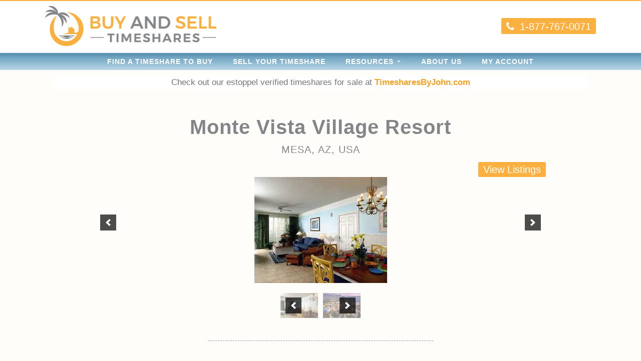

--- FILE ---
content_type: text/html; charset=UTF-8
request_url: https://buyandselltimeshares.com/resorts/monte-vista-village-resort/
body_size: 12095
content:
<!DOCTYPE html>
<html lang="en-US">
<head>
	<meta charset="UTF-8">
	<meta name="viewport" content="width=device-width, initial-scale=1, shrink-to-fit=no">

	<link rel="pingback" href="https://buyandselltimeshares.com/xmlrpc.php">
	<link rel="apple-touch-icon" sizes="180x180" href="/apple-touch-icon.png">
	<link rel="icon" type="image/png" sizes="32x32" href="/favicon-32x32.png">
	<link rel="icon" type="image/png" sizes="16x16" href="/favicon-16x16.png">
	<link rel="manifest" href="/site.webmanifest">
	<!-- Google Tag Manager added 5/15/23-->
	<script>(function(w,d,s,l,i){w[l]=w[l]||[];w[l].push({'gtm.start':
	new Date().getTime(),event:'gtm.js'});var f=d.getElementsByTagName(s)[0],
	j=d.createElement(s),dl=l!='dataLayer'?'&l='+l:'';j.async=true;j.src=
	'https://www.googletagmanager.com/gtm.js?id='+i+dl;f.parentNode.insertBefore(j,f);
	})(window,document,'script','dataLayer','GTM-M34VBSW');</script>
	<!-- End Google Tag Manager -->
	<!--[if lt IE 9]>
	<script src="https://buyandselltimeshares.com/wp-content/themes/WP-Theme-BST/Scripts/HTML5.js"></script>
	<![endif]-->

	<!--[if lt IE 8]>
	<script src="https://buyandselltimeshares.com/wp-content/themes/WP-Theme-BST/Scripts/Media-Queries.js"></script>
	<![endif]-->

	<title>Monte Vista Village Resort &#8211; Buy and Sell Timeshares</title>
<meta name='robots' content='max-image-preview:large' />
<link rel='dns-prefetch' href='//www.google.com' />
<link rel='dns-prefetch' href='//fonts.googleapis.com' />
<link rel='dns-prefetch' href='//maxcdn.bootstrapcdn.com' />
<link rel='dns-prefetch' href='//s.w.org' />
<link rel="alternate" type="application/rss+xml" title="Buy and Sell Timeshares &raquo; Feed" href="https://buyandselltimeshares.com/feed/" />
<link rel="alternate" type="application/rss+xml" title="Buy and Sell Timeshares &raquo; Comments Feed" href="https://buyandselltimeshares.com/comments/feed/" />
<link rel="alternate" type="application/rss+xml" title="Buy and Sell Timeshares &raquo; Monte Vista Village Resort Comments Feed" href="https://buyandselltimeshares.com/resorts/monte-vista-village-resort/feed/" />
		<script type="text/javascript">
			window._wpemojiSettings = {"baseUrl":"https:\/\/s.w.org\/images\/core\/emoji\/13.0.1\/72x72\/","ext":".png","svgUrl":"https:\/\/s.w.org\/images\/core\/emoji\/13.0.1\/svg\/","svgExt":".svg","source":{"concatemoji":"https:\/\/buyandselltimeshares.com\/wp-includes\/js\/wp-emoji-release.min.js?ver=5.7.14"}};
			!function(e,a,t){var n,r,o,i=a.createElement("canvas"),p=i.getContext&&i.getContext("2d");function s(e,t){var a=String.fromCharCode;p.clearRect(0,0,i.width,i.height),p.fillText(a.apply(this,e),0,0);e=i.toDataURL();return p.clearRect(0,0,i.width,i.height),p.fillText(a.apply(this,t),0,0),e===i.toDataURL()}function c(e){var t=a.createElement("script");t.src=e,t.defer=t.type="text/javascript",a.getElementsByTagName("head")[0].appendChild(t)}for(o=Array("flag","emoji"),t.supports={everything:!0,everythingExceptFlag:!0},r=0;r<o.length;r++)t.supports[o[r]]=function(e){if(!p||!p.fillText)return!1;switch(p.textBaseline="top",p.font="600 32px Arial",e){case"flag":return s([127987,65039,8205,9895,65039],[127987,65039,8203,9895,65039])?!1:!s([55356,56826,55356,56819],[55356,56826,8203,55356,56819])&&!s([55356,57332,56128,56423,56128,56418,56128,56421,56128,56430,56128,56423,56128,56447],[55356,57332,8203,56128,56423,8203,56128,56418,8203,56128,56421,8203,56128,56430,8203,56128,56423,8203,56128,56447]);case"emoji":return!s([55357,56424,8205,55356,57212],[55357,56424,8203,55356,57212])}return!1}(o[r]),t.supports.everything=t.supports.everything&&t.supports[o[r]],"flag"!==o[r]&&(t.supports.everythingExceptFlag=t.supports.everythingExceptFlag&&t.supports[o[r]]);t.supports.everythingExceptFlag=t.supports.everythingExceptFlag&&!t.supports.flag,t.DOMReady=!1,t.readyCallback=function(){t.DOMReady=!0},t.supports.everything||(n=function(){t.readyCallback()},a.addEventListener?(a.addEventListener("DOMContentLoaded",n,!1),e.addEventListener("load",n,!1)):(e.attachEvent("onload",n),a.attachEvent("onreadystatechange",function(){"complete"===a.readyState&&t.readyCallback()})),(n=t.source||{}).concatemoji?c(n.concatemoji):n.wpemoji&&n.twemoji&&(c(n.twemoji),c(n.wpemoji)))}(window,document,window._wpemojiSettings);
		</script>
		<style type="text/css">
img.wp-smiley,
img.emoji {
	display: inline !important;
	border: none !important;
	box-shadow: none !important;
	height: 1em !important;
	width: 1em !important;
	margin: 0 .07em !important;
	vertical-align: -0.1em !important;
	background: none !important;
	padding: 0 !important;
}
</style>
	<link rel='stylesheet' id='codepeople-search-in-place-advanced-style-css'  href='https://buyandselltimeshares.com/wp-content/plugins/search-in-place-advanced/css/codepeople_shearch_in_place.css?ver=5.0.49' type='text/css' media='all' />
<link rel='stylesheet' id='wc-blocks-integration-css'  href='https://buyandselltimeshares.com/wp-content/plugins/woocommerce-subscriptions/build/index.css?ver=3.1.2' type='text/css' media='all' />
<link rel='stylesheet' id='wp-block-library-css'  href='https://buyandselltimeshares.com/wp-includes/css/dist/block-library/style.min.css?ver=5.7.14' type='text/css' media='all' />
<link rel='stylesheet' id='wc-block-vendors-style-css'  href='https://buyandselltimeshares.com/wp-content/plugins/woo-gutenberg-products-block/build/vendors-style.css?ver=5.2.1' type='text/css' media='all' />
<link rel='stylesheet' id='wc-block-style-css'  href='https://buyandselltimeshares.com/wp-content/plugins/woo-gutenberg-products-block/build/style.css?ver=5.2.1' type='text/css' media='all' />
<link rel='stylesheet' id='bwg_fonts-css'  href='https://buyandselltimeshares.com/wp-content/plugins/photo-gallery/css/bwg-fonts/fonts.css?ver=0.0.1' type='text/css' media='all' />
<link rel='stylesheet' id='sumoselect-css'  href='https://buyandselltimeshares.com/wp-content/plugins/photo-gallery/css/sumoselect.min.css?ver=3.0.3' type='text/css' media='all' />
<link rel='stylesheet' id='mCustomScrollbar-css'  href='https://buyandselltimeshares.com/wp-content/plugins/photo-gallery/css/jquery.mCustomScrollbar.min.css?ver=2.5.49' type='text/css' media='all' />
<link rel='stylesheet' id='bwg_googlefonts-css'  href='https://fonts.googleapis.com/css?family=Ubuntu&#038;subset=greek,latin,greek-ext,vietnamese,cyrillic-ext,latin-ext,cyrillic' type='text/css' media='all' />
<link rel='stylesheet' id='bwg_frontend-css'  href='https://buyandselltimeshares.com/wp-content/plugins/photo-gallery/css/styles.min.css?ver=2.5.49' type='text/css' media='all' />
<link rel='stylesheet' id='woocommerce-layout-css'  href='https://buyandselltimeshares.com/wp-content/plugins/woocommerce/assets/css/woocommerce-layout.css?ver=5.3.3' type='text/css' media='all' />
<link rel='stylesheet' id='woocommerce-smallscreen-css'  href='https://buyandselltimeshares.com/wp-content/plugins/woocommerce/assets/css/woocommerce-smallscreen.css?ver=5.3.3' type='text/css' media='only screen and (max-width: 768px)' />
<link rel='stylesheet' id='woocommerce-general-css'  href='https://buyandselltimeshares.com/wp-content/plugins/woocommerce/assets/css/woocommerce.css?ver=5.3.3' type='text/css' media='all' />
<style id='woocommerce-inline-inline-css' type='text/css'>
.woocommerce form .form-row .required { visibility: visible; }
</style>
<link rel='stylesheet' id='wp-glossary-css-css'  href='https://buyandselltimeshares.com/wp-content/plugins/wp-glossary/css/wp-glossary.css?ver=5.7.14' type='text/css' media='all' />
<link rel='stylesheet' id='wp-glossary-qtip-css-css'  href='https://buyandselltimeshares.com/wp-content/plugins/wp-glossary/ext/jquery.qtip.css?ver=5.7.14' type='text/css' media='all' />
<link rel='stylesheet' id='SITE-Reset-css'  href='https://buyandselltimeshares.com/wp-content/themes/WP-Theme-BST/Styles/Reset.css?ver=5.7.14' type='text/css' media='all' />
<link rel='stylesheet' id='SITE-Comments-css'  href='https://buyandselltimeshares.com/wp-content/themes/WP-Theme-BST/Styles/Comments.css?ver=5.7.14' type='text/css' media='all' />
<link rel='stylesheet' id='SITE-Utility-css'  href='https://buyandselltimeshares.com/wp-content/themes/WP-Theme-BST/Styles/Utility.css?ver=5.7.14' type='text/css' media='all' />
<link rel='stylesheet' id='SITE-Style-css'  href='https://buyandselltimeshares.com/wp-content/themes/WP-Theme-BST/style.css?ver=5.7.14' type='text/css' media='all' />
<link rel='stylesheet' id='SITE-Mobile-css'  href='https://buyandselltimeshares.com/wp-content/themes/WP-Theme-BST/Styles/Mobile.css?ver=5.7.14' type='text/css' media='all' />
<link rel='stylesheet' id='Template-Buy-New-css'  href='https://buyandselltimeshares.com/wp-content/themes/WP-Theme-BST/Styles/Template-Buy-New.css?ver=5.7.14' type='text/css' media='all' />
<link rel='stylesheet' id='Template-Buy-css'  href='https://buyandselltimeshares.com/wp-content/themes/WP-Theme-BST/Styles/Template-Buy.css?ver=5.7.14' type='text/css' media='all' />
<link rel='stylesheet' id='FONT-Oxygen-css'  href='https://fonts.googleapis.com/css?family=Oxygen&#038;ver=5.7.14' type='text/css' media='all' />
<link rel='stylesheet' id='FONT-Roboto-Slab-css'  href='https://fonts.googleapis.com/css?family=Roboto+Slab%3A400%2C700&#038;ver=5.7.14' type='text/css' media='all' />
<link rel='stylesheet' id='FONT-Muli-css'  href='https://fonts.googleapis.com/css?family=Muli%3A400%2C400i%2C700%2C700i&#038;ver=5.7.14' type='text/css' media='all' />
<link rel='stylesheet' id='FONT-Awesome-css'  href='https://maxcdn.bootstrapcdn.com/font-awesome/4.7.0/css/font-awesome.min.css?ver=5.7.14' type='text/css' media='all' />
<link rel='stylesheet' id='tablepress-default-css'  href='https://buyandselltimeshares.com/wp-content/plugins/tablepress/css/default.min.css?ver=1.13' type='text/css' media='all' />
<link rel='stylesheet' id='sv-wc-payment-gateway-payment-form-v5_10_4-css'  href='https://buyandselltimeshares.com/wp-content/plugins/woocommerce-gateway-authorize-net-cim/vendor/skyverge/wc-plugin-framework/woocommerce/payment-gateway/assets/css/frontend/sv-wc-payment-gateway-payment-form.min.css?ver=5.10.4' type='text/css' media='all' />
<link rel='stylesheet' id='dashicons-css'  href='https://buyandselltimeshares.com/wp-includes/css/dashicons.min.css?ver=5.7.14' type='text/css' media='all' />
<style id='dashicons-inline-css' type='text/css'>
[data-font="Dashicons"]:before {font-family: 'Dashicons' !important;content: attr(data-icon) !important;speak: none !important;font-weight: normal !important;font-variant: normal !important;text-transform: none !important;line-height: 1 !important;font-style: normal !important;-webkit-font-smoothing: antialiased !important;-moz-osx-font-smoothing: grayscale !important;}
</style>
<link rel='stylesheet' id='acf-global-css'  href='https://buyandselltimeshares.com/wp-content/plugins/advanced-custom-fields-pro/assets/css/acf-global.css?ver=5.9.6' type='text/css' media='all' />
<link rel='stylesheet' id='acf-input-css'  href='https://buyandselltimeshares.com/wp-content/plugins/advanced-custom-fields-pro/assets/css/acf-input.css?ver=5.9.6' type='text/css' media='all' />
<link rel='stylesheet' id='acf-pro-input-css'  href='https://buyandselltimeshares.com/wp-content/plugins/advanced-custom-fields-pro/pro/assets/css/acf-pro-input.css?ver=5.9.6' type='text/css' media='all' />
<link rel='stylesheet' id='select2-css'  href='https://buyandselltimeshares.com/wp-content/plugins/woocommerce/assets/css/select2.css?ver=5.3.3' type='text/css' media='all' />
<link rel='stylesheet' id='acf-datepicker-css'  href='https://buyandselltimeshares.com/wp-content/plugins/advanced-custom-fields-pro/assets/inc/datepicker/jquery-ui.min.css?ver=1.11.4' type='text/css' media='all' />
<link rel='stylesheet' id='acf-timepicker-css'  href='https://buyandselltimeshares.com/wp-content/plugins/advanced-custom-fields-pro/assets/inc/timepicker/jquery-ui-timepicker-addon.min.css?ver=1.6.1' type='text/css' media='all' />
<link rel='stylesheet' id='wp-color-picker-css'  href='https://buyandselltimeshares.com/wp-admin/css/color-picker.min.css?ver=5.7.14' type='text/css' media='all' />
<script type='text/javascript' src='https://buyandselltimeshares.com/wp-includes/js/jquery/jquery.min.js?ver=3.5.1' id='jquery-core-js'></script>
<script type='text/javascript' src='https://buyandselltimeshares.com/wp-includes/js/jquery/jquery-migrate.min.js?ver=3.3.2' id='jquery-migrate-js'></script>
<script type='text/javascript' id='codepeople-search-in-place-advanced-js-extra'>
/* <![CDATA[ */
var codepeople_search_in_place_advanced = {"own_only":"1","result_number":"10","more":"More Results","empty":"0 results","char_number":"3","root":"\/\/buyandselltimeshares.com\/wp-admin\/","home":"https:\/\/buyandselltimeshares.com","lang":"en","highlight_colors":["#F4EFEC\r","#B5DCE1\r","#F4E0E9\r","#D7E0B1\r","#F4D9D0\r","#D6CDC8\r","#F4E3C9\r","#CFDAF0"]};
/* ]]> */
</script>
<script type='text/javascript' src='https://buyandselltimeshares.com/wp-content/plugins/search-in-place-advanced/js/codepeople_shearch_in_place.js?ver=5.0.49' id='codepeople-search-in-place-advanced-js'></script>
<script type='text/javascript' src='https://buyandselltimeshares.com/wp-content/plugins/photo-gallery/js/jquery.lazy.min.js?ver=2.5.49' id='bwg_lazyload-js'></script>
<script type='text/javascript' src='https://buyandselltimeshares.com/wp-content/plugins/photo-gallery/js/jquery.sumoselect.min.js?ver=3.0.3' id='sumoselect-js'></script>
<script type='text/javascript' src='https://buyandselltimeshares.com/wp-content/plugins/photo-gallery/js/jquery.mobile.min.js?ver=1.3.2' id='jquery-mobile-js'></script>
<script type='text/javascript' src='https://buyandselltimeshares.com/wp-content/plugins/photo-gallery/js/jquery.mCustomScrollbar.concat.min.js?ver=2.5.49' id='mCustomScrollbar-js'></script>
<script type='text/javascript' src='https://buyandselltimeshares.com/wp-content/plugins/photo-gallery/js/jquery.fullscreen-0.4.1.min.js?ver=0.4.1' id='jquery-fullscreen-js'></script>
<script type='text/javascript' id='bwg_frontend-js-extra'>
/* <![CDATA[ */
var bwg_objectsL10n = {"bwg_field_required":"field is required.","bwg_mail_validation":"This is not a valid email address.","bwg_search_result":"There are no images matching your search.","bwg_select_tag":"Select Tag","bwg_order_by":"Order By","bwg_search":"Search","bwg_show_ecommerce":"Show Ecommerce","bwg_hide_ecommerce":"Hide Ecommerce","bwg_show_comments":"Show Comments","bwg_hide_comments":"Hide Comments","bwg_restore":"Restore","bwg_maximize":"Maximize","bwg_fullscreen":"Fullscreen","bwg_exit_fullscreen":"Exit Fullscreen","bwg_search_tag":"SEARCH...","bwg_tag_no_match":"No tags found","bwg_all_tags_selected":"All tags selected","bwg_tags_selected":"tags selected","play":"Play","pause":"Pause","is_pro":"1","bwg_play":"Play","bwg_pause":"Pause","bwg_hide_info":"Hide info","bwg_show_info":"Show info","bwg_hide_rating":"Hide rating","bwg_show_rating":"Show rating","ok":"Ok","cancel":"Cancel","select_all":"Select all","lazy_load":"1","lazy_loader":"https:\/\/buyandselltimeshares.com\/wp-content\/plugins\/photo-gallery\/images\/ajax_loader.png","front_ajax":"0"};
/* ]]> */
</script>
<script type='text/javascript' src='https://buyandselltimeshares.com/wp-content/plugins/photo-gallery/js/scripts.min.js?ver=2.5.49' id='bwg_frontend-js'></script>
<script type='text/javascript' src='https://buyandselltimeshares.com/wp-content/plugins/recaptcha-woo/js/rcfwc.js?ver=1.0' id='rcfwc-js-js'></script>
<script type='text/javascript' src='https://www.google.com/recaptcha/api.js?explicit&#038;hl=en_US&#038;ver=5.7.14' id='recaptcha-js'></script>
<script type='text/javascript' src='https://buyandselltimeshares.com/wp-content/themes/WP-Theme-BST/Scripts/Site.js?ver=5.7.14' id='SITE-Scripts-js'></script>
<script type='text/javascript' src='https://buyandselltimeshares.com/wp-content/themes/WP-Theme-BST/Scripts/Seller-Reg.js?ver=5.7.14' id='Seller-Reg-JS-js'></script>
<script type='text/javascript' src='https://buyandselltimeshares.com/wp-content/themes/WP-Theme-BST/Scripts/Smooth-Scroll.js?ver=5.7.14' id='SITE-Scroll-js'></script>
<script type='text/javascript' src='https://buyandselltimeshares.com/wp-includes/js/jquery/ui/core.min.js?ver=1.12.1' id='jquery-ui-core-js'></script>
<script type='text/javascript' src='https://buyandselltimeshares.com/wp-includes/js/jquery/ui/mouse.min.js?ver=1.12.1' id='jquery-ui-mouse-js'></script>
<script type='text/javascript' src='https://buyandselltimeshares.com/wp-includes/js/jquery/ui/sortable.min.js?ver=1.12.1' id='jquery-ui-sortable-js'></script>
<script type='text/javascript' src='https://buyandselltimeshares.com/wp-includes/js/jquery/ui/resizable.min.js?ver=1.12.1' id='jquery-ui-resizable-js'></script>
<script type='text/javascript' src='https://buyandselltimeshares.com/wp-content/plugins/advanced-custom-fields-pro/assets/js/acf.min.js?ver=5.9.6' id='acf-js'></script>
<script type='text/javascript' src='https://buyandselltimeshares.com/wp-content/plugins/advanced-custom-fields-pro/assets/js/acf-input.min.js?ver=5.9.6' id='acf-input-js'></script>
<script type='text/javascript' src='https://buyandselltimeshares.com/wp-content/plugins/advanced-custom-fields-pro/pro/assets/js/acf-pro-input.min.js?ver=5.9.6' id='acf-pro-input-js'></script>
<script type='text/javascript' src='https://buyandselltimeshares.com/wp-includes/js/jquery/ui/datepicker.min.js?ver=1.12.1' id='jquery-ui-datepicker-js'></script>
<script type='text/javascript' id='jquery-ui-datepicker-js-after'>
jQuery(document).ready(function(jQuery){jQuery.datepicker.setDefaults({"closeText":"Close","currentText":"Today","monthNames":["January","February","March","April","May","June","July","August","September","October","November","December"],"monthNamesShort":["Jan","Feb","Mar","Apr","May","Jun","Jul","Aug","Sep","Oct","Nov","Dec"],"nextText":"Next","prevText":"Previous","dayNames":["Sunday","Monday","Tuesday","Wednesday","Thursday","Friday","Saturday"],"dayNamesShort":["Sun","Mon","Tue","Wed","Thu","Fri","Sat"],"dayNamesMin":["S","M","T","W","T","F","S"],"dateFormat":"MM d, yy","firstDay":1,"isRTL":false});});
</script>
<script type='text/javascript' src='https://buyandselltimeshares.com/wp-content/plugins/advanced-custom-fields-pro/assets/inc/timepicker/jquery-ui-timepicker-addon.min.js?ver=1.6.1' id='acf-timepicker-js'></script>
<link rel="https://api.w.org/" href="https://buyandselltimeshares.com/wp-json/" /><link rel="EditURI" type="application/rsd+xml" title="RSD" href="https://buyandselltimeshares.com/xmlrpc.php?rsd" />
<link rel="wlwmanifest" type="application/wlwmanifest+xml" href="https://buyandselltimeshares.com/wp-includes/wlwmanifest.xml" /> 
<meta name="generator" content="WordPress 5.7.14" />
<meta name="generator" content="WooCommerce 5.3.3" />
<link rel="canonical" href="https://buyandselltimeshares.com/resorts/monte-vista-village-resort/" />
<link rel='shortlink' href='https://buyandselltimeshares.com/?p=3263' />
<link rel="alternate" type="application/json+oembed" href="https://buyandselltimeshares.com/wp-json/oembed/1.0/embed?url=https%3A%2F%2Fbuyandselltimeshares.com%2Fresorts%2Fmonte-vista-village-resort%2F" />
<link rel="alternate" type="text/xml+oembed" href="https://buyandselltimeshares.com/wp-json/oembed/1.0/embed?url=https%3A%2F%2Fbuyandselltimeshares.com%2Fresorts%2Fmonte-vista-village-resort%2F&#038;format=xml" />
<style>
.search-in-place {background-color: #F9F9F9;}
.search-in-place {border: 1px solid #DDDDDD;}
.search-in-place .item{border-bottom: 1px solid #DDDDDD;}.search-in-place .label{color:#333333;}
.search-in-place .label{text-shadow: 0 1px 0 #FFFFFF;}
.search-in-place .label{
				background: #ECECEC;
				background: -moz-linear-gradient(top,  #F9F9F9 0%, #ECECEC 100%);
				background: -webkit-gradient(linear, left top, left bottom, color-stop(0%,#F9F9F9), color-stop(100%,#ECECEC));
				background: -webkit-linear-gradient(top,  #F9F9F9 0%,#ECECEC 100%);
				background: -o-linear-gradient(top,  #F9F9F9 0%,#ECECEC 100%);
				background: -ms-linear-gradient(top,  #F9F9F9 0%,#ECECEC 100%);
				background: linear-gradient(to bottom,  #F9F9F9 0%,#ECECEC 100%);
				filter: progid:DXImageTransform.Microsoft.gradient( startColorstr='#F9F9F9', endColorstr='#ECECEC',GradientType=0 );
			}
.search-in-place .item.active{background-color:#FFFFFF;}
</style>	<noscript><style>.woocommerce-product-gallery{ opacity: 1 !important; }</style></noscript>
				<script src="https://www.google.com/recaptcha/api.js?hl=" async defer></script>
			
	<!-- Global site tag (gtag.js) - Google Analytics -->
<!--	disabled 5/15/23 for use of GTM
	<script async src="https://www.googletagmanager.com/gtag/js?id=UA-12697880-15"></script>
	<script>
		window.dataLayer = window.dataLayer || [];
		/* global dataLayer */
		function gtag(){dataLayer.push(arguments);}
		gtag('js', new Date());
		gtag('config', 'UA-12697880-15');
	</script>
-->
</head>

<body data-rsssl=1 class="resorts-template-default single single-resorts postid-3263 theme-WP-Theme-BST woocommerce-no-js">
	<!-- Google Tag Manager (noscript) Added 5/15/23-->
	<noscript><iframe src="https://www.googletagmanager.com/ns.html?id=GTM-M34VBSW"
	height="0" width="0" style="display:none;visibility:hidden"></iframe></noscript>
	<!-- End Google Tag Manager (noscript) -->
<!-- Mobile Navigation -->
<nav class="Mobile-Nav">
	<div class="Mobile-Nav-Outer">
		<div class="Mobile-Nav-Inner"><ul id="menu-main-menu" class="menu"><li id="menu-item-2623" class="menu-item menu-item-type-post_type menu-item-object-page menu-item-2623"><a href="https://buyandselltimeshares.com/buy/">Find a Timeshare to Buy</a></li>
<li id="menu-item-2624" class="menu-item menu-item-type-post_type menu-item-object-page menu-item-2624"><a href="https://buyandselltimeshares.com/sell/">SELL YOUR TIMESHARE</a></li>
<li id="menu-item-4797" class="menu-item menu-item-type-custom menu-item-object-custom menu-item-has-children menu-item-4797"><a href="#">Resources</a>
<ul class="sub-menu">
	<li id="menu-item-12431" class="menu-item menu-item-type-post_type menu-item-object-page menu-item-12431"><a href="https://buyandselltimeshares.com/faq-an-introduction-to-timeshares/">FAQ: An Introduction to Timeshares</a></li>
	<li id="menu-item-4802" class="menu-item menu-item-type-post_type menu-item-object-page menu-item-4802"><a href="https://buyandselltimeshares.com/faq/">FAQ: Buying a Timeshare</a></li>
	<li id="menu-item-12402" class="menu-item menu-item-type-post_type menu-item-object-page menu-item-12402"><a href="https://buyandselltimeshares.com/faq-selling-a-timeshare/">FAQ: Selling A Timeshare</a></li>
	<li id="menu-item-12403" class="menu-item menu-item-type-post_type menu-item-object-page menu-item-12403"><a href="https://buyandselltimeshares.com/faq-timeshare-transfers/">FAQ: Timeshare Transfers</a></li>
	<li id="menu-item-4799" class="menu-item menu-item-type-post_type menu-item-object-page menu-item-4799"><a href="https://buyandselltimeshares.com/timeshare-glossary/">Timeshare Glossary</a></li>
	<li id="menu-item-12226" class="menu-item menu-item-type-post_type menu-item-object-page menu-item-12226"><a href="https://buyandselltimeshares.com/timeshare-scam-hotline/">Timeshare Scam Hotline</a></li>
	<li id="menu-item-4801" class="menu-item menu-item-type-post_type menu-item-object-page menu-item-4801"><a href="https://buyandselltimeshares.com/timeshare-week-calendar/">Timeshare Week Calendar</a></li>
</ul>
</li>
<li id="menu-item-4805" class="menu-item menu-item-type-post_type menu-item-object-page menu-item-4805"><a href="https://buyandselltimeshares.com/about-us/">About Us</a></li>
<li id="menu-item-2625" class="menu-item menu-item-type-post_type menu-item-object-page menu-item-2625"><a href="https://buyandselltimeshares.com/my-account/">My Account</a></li>
</ul></div>	</div>
</nav>

<!-- Main Website -->
<div id="Wrapper-Outer">
	<div id="Wrapper-Inner">

		<header class="Header CLR">
			<div class="Header-Inner CLR">

				<a href="https://buyandselltimeshares.com/" class="Header-Logo">
					<img src="https://buyandselltimeshares.com/wp-content/themes/WP-Theme-BST/Images/Logo-Header.png" alt="Buy and Sell Timeshares" width="342" height="80">
				</a>

				<div class="Header-Right">
					<a href="tel:18777670071" class="Trans">
						<i class="fa fa-phone"></i>
						<span>1-877-767-0071</span>
					</a>
				</div>

			</div>
		</header>

		<nav class="Header-Nav">
			<div class="menu-main-menu-container"><ul id="menu-main-menu-1" class="menu"><li class="menu-item menu-item-type-post_type menu-item-object-page menu-item-2623"><a href="https://buyandselltimeshares.com/buy/">Find a Timeshare to Buy</a></li>
<li class="menu-item menu-item-type-post_type menu-item-object-page menu-item-2624"><a href="https://buyandselltimeshares.com/sell/">SELL YOUR TIMESHARE</a></li>
<li class="menu-item menu-item-type-custom menu-item-object-custom menu-item-has-children menu-item-4797"><a href="#">Resources</a>
<ul class="sub-menu">
	<li class="menu-item menu-item-type-post_type menu-item-object-page menu-item-12431"><a href="https://buyandselltimeshares.com/faq-an-introduction-to-timeshares/">FAQ: An Introduction to Timeshares</a></li>
	<li class="menu-item menu-item-type-post_type menu-item-object-page menu-item-4802"><a href="https://buyandselltimeshares.com/faq/">FAQ: Buying a Timeshare</a></li>
	<li class="menu-item menu-item-type-post_type menu-item-object-page menu-item-12402"><a href="https://buyandselltimeshares.com/faq-selling-a-timeshare/">FAQ: Selling A Timeshare</a></li>
	<li class="menu-item menu-item-type-post_type menu-item-object-page menu-item-12403"><a href="https://buyandselltimeshares.com/faq-timeshare-transfers/">FAQ: Timeshare Transfers</a></li>
	<li class="menu-item menu-item-type-post_type menu-item-object-page menu-item-4799"><a href="https://buyandselltimeshares.com/timeshare-glossary/">Timeshare Glossary</a></li>
	<li class="menu-item menu-item-type-post_type menu-item-object-page menu-item-12226"><a href="https://buyandselltimeshares.com/timeshare-scam-hotline/">Timeshare Scam Hotline</a></li>
	<li class="menu-item menu-item-type-post_type menu-item-object-page menu-item-4801"><a href="https://buyandselltimeshares.com/timeshare-week-calendar/">Timeshare Week Calendar</a></li>
</ul>
</li>
<li class="menu-item menu-item-type-post_type menu-item-object-page menu-item-4805"><a href="https://buyandselltimeshares.com/about-us/">About Us</a></li>
<li class="menu-item menu-item-type-post_type menu-item-object-page menu-item-2625"><a href="https://buyandselltimeshares.com/my-account/">My Account</a></li>
</ul></div>		</nav>

		<div class="Header-Nav-Menu Trans">
			<div class="Header-Nav-Menu-Inner">
				<span class="Header-Nav-Menu-Icon"><i class="fa fa-bars"></i></span>
				<span class="Header-Nav-Menu-Text">Menu</span>
			</div>
		</div>
                <div class="Header-TBJ-Banner">
                    <div style="width:100%; margin:auto; padding: 10px; text-align: center;">
                        <div style="padding:2px; border-radius: 15px; width: 85%; margin: auto; background-color: white;">
                        <span style="font-weight: 450; font-size: 1.05em; text-align: center; color: rgb(118, 118, 118); font-family: 'Lucida Sans', 'Lucida Grande', sans-serif; line-height: 150%;">Check out our estoppel verified timeshares for sale at <b><a href="https://timesharesbyjohn.com/">TimesharesByJohn.com</a></b></span>
                        </div>
                    </div>
                </div>

					<div class="Content CLR">
		


<div class="Content-Full" style="max-width: 900px;">
	<article id="post-3263" class="Entry-Resort post-3263 resorts type-resorts status-publish has-post-thumbnail hentry city_name-mesa state_name-az country_name-usa">

		<header class="Entry-Resort-Header">
			<h1>Monte Vista Village Resort</h1>
			<h2>Mesa, AZ, USA</h2>
			<div class='listingDiv'>
				<a href="#listingArea" class='viewListings'>View Listings</a>
			</div>
		</header>
					<style type="text/css">.soliloquy-thumbnails-container .soliloquy-item { opacity: .5; }.soliloquy-thumbnails-container .soliloquy-active-slide, .soliloquy-thumbnails-container .soliloquy-item:hover { opacity: 1; }</style><div class="soliloquy-outer-container soliloquy-thumbnails-outer-container soliloquy-thumbnails-position-bottom" data-soliloquy-loaded="0"><div aria-live="polite" id="soliloquy-container-55164" class="soliloquy-container soliloquy-transition-horizontal soliloquy-slide-horizontal soliloquy-arrows-active soliloquy-dynamic-slider soliloquy-theme-base no-js" style="max-width:768px;max-height:300px;margin:0 auto 20px;max-width:100%;max-height:none;"><ul id="soliloquy-55164" class="soliloquy-slider soliloquy-slides soliloquy-wrap soliloquy-clear"><li aria-hidden="true" class="soliloquy-item soliloquy-item-1 soliloquy-image-slide" draggable="false" style="list-style:none;"><img id="soliloquy-image-httpsbuyandselltimesharescomwp-contentuploads2020051jpg" class="soliloquy-image soliloquy-image-1" src="https://buyandselltimeshares.com/wp-content/uploads/2020/05/1.jpg" alt="" /></li><li aria-hidden="true" class="soliloquy-item soliloquy-item-2 soliloquy-image-slide" draggable="false" style="list-style:none;"><img id="soliloquy-image-httpsbuyandselltimesharescomwp-contentuploads2020052jpg" class="soliloquy-image soliloquy-image-2 soliloquy-preload" src="https://buyandselltimeshares.com/wp-content/plugins/soliloquy/assets/css/images/holder.gif" data-soliloquy-src="https://buyandselltimeshares.com/wp-content/uploads/2020/05/2.jpg" alt="" /></li></ul></div><noscript><div class="soliloquy-no-js" style="display:none;visibility:hidden;height:0;line-height:0;opacity:0;"><img class="soliloquy-image soliloquy-no-js-image skip-lazy" src="https://buyandselltimeshares.com/wp-content/uploads/2020/05/1.jpg" alt="" /><img class="soliloquy-image soliloquy-no-js-image skip-lazy" src="https://buyandselltimeshares.com/wp-content/uploads/2020/05/2.jpg" alt="" /></div></noscript></div><div id="soliloquy-thumbnails-container-55164" class="soliloquy-container soliloquy-thumbnails-container soliloquy-theme-base" style="max-width:768px;max-height:50px;margin:0 auto 20px;"><ul id="soliloquy-thumbnails-55164" class="soliloquy-thumbnails soliloquy-wrap soliloquy-clear"><li class="soliloquy-item soliloquy-item-0 soliloquy-thumbnails-item soliloquy-image-slide" data-index="0" draggable="false" style="list-style:none"><a href="" class="soliloquy-link soliloquy-thumbnails-link" title=""><img id="soliloquy-thumbnail-image-httpsbuyandselltimesharescomwp-contentuploads2020051jpg" class="soliloquy-image soliloquy-thumbnails-image soliloquy-image-0" src="https://buyandselltimeshares.com/wp-content/uploads/2020/05/1-75x50_c.jpg" alt="" /></a></li><li class="soliloquy-item soliloquy-item-1 soliloquy-thumbnails-item soliloquy-image-slide" data-index="1" draggable="false" style="list-style:none"><a href="" class="soliloquy-link soliloquy-thumbnails-link" title=""><img id="soliloquy-thumbnail-image-httpsbuyandselltimesharescomwp-contentuploads2020052jpg" class="soliloquy-image soliloquy-thumbnails-image soliloquy-image-1" src="https://buyandselltimeshares.com/wp-content/uploads/2020/05/2-75x50_c.jpg" alt="" /></a></li></ul></div>				
        		<div id='listingArea'>
                    <hr style="margin: 45px auto 0 auto !important; border-bottom: 1px dashed #999;">
            <div class="Entry-Resort-No-Listings">
                There are no active listings for this resort. If you would like to list your's
                <a href="https://buyandselltimeshares.com/sell/">click here</a>.
            </div>
                </div>
	</article>
</div>


<script>
	
	function toggleReadMore(){
		jQuery("#description").toggle();
		jQuery("#excerpt").toggle();
		var readMoreText = document.getElementById("readMoreLink").innerHTML;
		var newText = "Show Less";
		if (readMoreText == "Show Less") {
			newText = "Read More";
		}
		document.getElementById("readMoreLink").innerHTML = newText;
		
	}
	jQuery(".Entry-Resort-Listing-Button").each(function(e) {
			var Listing_ID   = jQuery(this).data("listing-id");
			var Listing_Main = jQuery("#Listing-Details-" + Listing_ID);

			jQuery(this).click(function(e) {
				e.preventDefault();

				if ( Listing_Main.css("display") === "none" )
					Listing_Main.slideDown();
				else
					Listing_Main.slideUp();
			});
		});
</script>
<style>
	* {
  box-sizing: border-box;
}
.listingDiv {
	width: 100%;
    margin: 10px 0 10px;
}
.viewListings {
	margin-left: 5px;
	padding: 5px 10px;
	line-height: 20px;
	border-radius: 3px;
	background: #FBB040;
	color: #FFF;
	font-family: "Lucida Sans", "Lucida Grande", sans-serif;
	font-weight: 500;
	font-size: 20px;
	display: inline-block;
	vertical-align: middle; 
	float: right;
	z-index: 100;
	position: relative;
}
</style>
					</div> <!-- .Content -->
		
		<footer class="Footer-Top CLR">
												<div class="Footer-Top-Section">
						<h3>Address</h3><br />
3701 Trakker Trail, Suite 2J<br />
Bozeman, MT 59718					</div>
									<div class="Footer-Top-Section">
						<h3>Phone</h3><br />
<a href="tel:18777670071">1-877-767-0071</a>					</div>
							
			<div class="Footer-Top-Section">
				<h3>Additional Information</h3>
				<nav class="Footer-Nav">
					<div class="menu-footer-menu-container"><ul id="menu-footer-menu" class="menu"><li id="menu-item-4820" class="menu-item menu-item-type-post_type menu-item-object-page menu-item-4820"><a href="https://buyandselltimeshares.com/buy/">Find a Timeshare to Buy</a></li>
<li id="menu-item-4821" class="menu-item menu-item-type-post_type menu-item-object-page menu-item-4821"><a href="https://buyandselltimeshares.com/sell/">SELL YOUR TIMESHARE</a></li>
<li id="menu-item-4819" class="menu-item menu-item-type-post_type menu-item-object-page menu-item-4819"><a href="https://buyandselltimeshares.com/faq/">FAQ: Buying a Timeshare</a></li>
<li id="menu-item-4815" class="menu-item menu-item-type-post_type menu-item-object-page menu-item-4815"><a href="https://buyandselltimeshares.com/about-us/">About Us</a></li>
<li id="menu-item-4816" class="menu-item menu-item-type-post_type menu-item-object-page menu-item-4816"><a href="https://buyandselltimeshares.com/timeshare-resale-guide/">Timeshare Resale Guide</a></li>
</ul></div>				</nav>
			</div>
		</footer>

		<footer class="Footer">
			<span>&copy; 2026 &nbsp;&bull;&nbsp; Buy and Sell Timeshares &nbsp;&bull;&nbsp; All Rights Reserved</span>
		</footer>

		<a href="#" class="Mobile-Nav-Close"></a>

			<script type="text/javascript">
		(function () {
			var c = document.body.className;
			c = c.replace(/woocommerce-no-js/, 'woocommerce-js');
			document.body.className = c;
		})();
	</script>
	<link rel='stylesheet' id='soliloquy-style-css-css'  href='https://buyandselltimeshares.com/wp-content/plugins/soliloquy/assets/css/soliloquy.css?ver=2.6.0' type='text/css' media='all' />
<script type='text/javascript' src='https://buyandselltimeshares.com/wp-content/plugins/woocommerce/assets/js/jquery-blockui/jquery.blockUI.min.js?ver=2.70' id='jquery-blockui-js'></script>
<script type='text/javascript' id='wc-add-to-cart-js-extra'>
/* <![CDATA[ */
var wc_add_to_cart_params = {"ajax_url":"\/wp-admin\/admin-ajax.php","wc_ajax_url":"\/?wc-ajax=%%endpoint%%","i18n_view_cart":"View cart","cart_url":"\/my-account\/cart\/","is_cart":"","cart_redirect_after_add":"yes"};
/* ]]> */
</script>
<script type='text/javascript' src='https://buyandselltimeshares.com/wp-content/plugins/woocommerce/assets/js/frontend/add-to-cart.min.js?ver=5.3.3' id='wc-add-to-cart-js'></script>
<script type='text/javascript' src='https://buyandselltimeshares.com/wp-content/plugins/woocommerce/assets/js/js-cookie/js.cookie.min.js?ver=2.1.4' id='js-cookie-js'></script>
<script type='text/javascript' id='woocommerce-js-extra'>
/* <![CDATA[ */
var woocommerce_params = {"ajax_url":"\/wp-admin\/admin-ajax.php","wc_ajax_url":"\/?wc-ajax=%%endpoint%%"};
/* ]]> */
</script>
<script type='text/javascript' src='https://buyandselltimeshares.com/wp-content/plugins/woocommerce/assets/js/frontend/woocommerce.min.js?ver=5.3.3' id='woocommerce-js'></script>
<script type='text/javascript' id='wc-cart-fragments-js-extra'>
/* <![CDATA[ */
var wc_cart_fragments_params = {"ajax_url":"\/wp-admin\/admin-ajax.php","wc_ajax_url":"\/?wc-ajax=%%endpoint%%","cart_hash_key":"wc_cart_hash_9fd0e036a33bcbc2175921a9d565ec62","fragment_name":"wc_fragments_9fd0e036a33bcbc2175921a9d565ec62","request_timeout":"5000"};
/* ]]> */
</script>
<script type='text/javascript' src='https://buyandselltimeshares.com/wp-content/plugins/woocommerce/assets/js/frontend/cart-fragments.min.js?ver=5.3.3' id='wc-cart-fragments-js'></script>
<script type='text/javascript' src='https://buyandselltimeshares.com/wp-includes/js/comment-reply.min.js?ver=5.7.14' id='comment-reply-js'></script>
<script type='text/javascript' src='https://buyandselltimeshares.com/wp-content/plugins/woocommerce/assets/js/jquery-payment/jquery.payment.min.js?ver=3.0.0' id='jquery-payment-js'></script>
<script type='text/javascript' id='sv-wc-payment-gateway-payment-form-v5_10_4-js-extra'>
/* <![CDATA[ */
var sv_wc_payment_gateway_payment_form_params = {"card_number_missing":"Card number is missing","card_number_invalid":"Card number is invalid","card_number_digits_invalid":"Card number is invalid (only digits allowed)","card_number_length_invalid":"Card number is invalid (wrong length)","cvv_missing":"Card security code is missing","cvv_digits_invalid":"Card security code is invalid (only digits are allowed)","cvv_length_invalid":"Card security code is invalid (must be 3 or 4 digits)","card_exp_date_invalid":"Card expiration date is invalid","check_number_digits_invalid":"Check Number is invalid (only digits are allowed)","check_number_missing":"Check Number is missing","drivers_license_state_missing":"Drivers license state is missing","drivers_license_number_missing":"Drivers license number is missing","drivers_license_number_invalid":"Drivers license number is invalid","account_number_missing":"Account Number is missing","account_number_invalid":"Account Number is invalid (only digits are allowed)","account_number_length_invalid":"Account number is invalid (must be between 5 and 17 digits)","routing_number_missing":"Routing Number is missing","routing_number_digits_invalid":"Routing Number is invalid (only digits are allowed)","routing_number_length_invalid":"Routing number is invalid (must be 9 digits)"};
/* ]]> */
</script>
<script type='text/javascript' src='https://buyandselltimeshares.com/wp-content/plugins/woocommerce-gateway-authorize-net-cim/vendor/skyverge/wc-plugin-framework/woocommerce/payment-gateway/assets/dist/frontend/sv-wc-payment-gateway-payment-form.js?ver=5.10.4' id='sv-wc-payment-gateway-payment-form-v5_10_4-js'></script>
<script type='text/javascript' src='https://buyandselltimeshares.com/wp-content/plugins/woocommerce-gateway-authorize-net-cim/assets/js/frontend/wc-authorize-net-cim.min.js?ver=3.6.0' id='wc-authorize-net-cim-js'></script>
<script type='text/javascript' src='https://buyandselltimeshares.com/wp-content/plugins/woocommerce/assets/js/select2/select2.full.min.js?ver=4.0.3' id='select2-js'></script>
<script type='text/javascript' src='https://buyandselltimeshares.com/wp-includes/js/jquery/ui/draggable.min.js?ver=1.12.1' id='jquery-ui-draggable-js'></script>
<script type='text/javascript' src='https://buyandselltimeshares.com/wp-includes/js/jquery/ui/slider.min.js?ver=1.12.1' id='jquery-ui-slider-js'></script>
<script type='text/javascript' src='https://buyandselltimeshares.com/wp-includes/js/jquery/jquery.ui.touch-punch.js?ver=0.2.2' id='jquery-touch-punch-js'></script>
<script type='text/javascript' src='https://buyandselltimeshares.com/wp-admin/js/iris.min.js?ver=1.0.7' id='iris-js'></script>
<script type='text/javascript' src='https://buyandselltimeshares.com/wp-includes/js/dist/vendor/wp-polyfill.min.js?ver=7.4.4' id='wp-polyfill-js'></script>
<script type='text/javascript' id='wp-polyfill-js-after'>
( 'fetch' in window ) || document.write( '<script src="https://buyandselltimeshares.com/wp-includes/js/dist/vendor/wp-polyfill-fetch.min.js?ver=3.0.0"></scr' + 'ipt>' );( document.contains ) || document.write( '<script src="https://buyandselltimeshares.com/wp-includes/js/dist/vendor/wp-polyfill-node-contains.min.js?ver=3.42.0"></scr' + 'ipt>' );( window.DOMRect ) || document.write( '<script src="https://buyandselltimeshares.com/wp-includes/js/dist/vendor/wp-polyfill-dom-rect.min.js?ver=3.42.0"></scr' + 'ipt>' );( window.URL && window.URL.prototype && window.URLSearchParams ) || document.write( '<script src="https://buyandselltimeshares.com/wp-includes/js/dist/vendor/wp-polyfill-url.min.js?ver=3.6.4"></scr' + 'ipt>' );( window.FormData && window.FormData.prototype.keys ) || document.write( '<script src="https://buyandselltimeshares.com/wp-includes/js/dist/vendor/wp-polyfill-formdata.min.js?ver=3.0.12"></scr' + 'ipt>' );( Element.prototype.matches && Element.prototype.closest ) || document.write( '<script src="https://buyandselltimeshares.com/wp-includes/js/dist/vendor/wp-polyfill-element-closest.min.js?ver=2.0.2"></scr' + 'ipt>' );( 'objectFit' in document.documentElement.style ) || document.write( '<script src="https://buyandselltimeshares.com/wp-includes/js/dist/vendor/wp-polyfill-object-fit.min.js?ver=2.3.4"></scr' + 'ipt>' );
</script>
<script type='text/javascript' src='https://buyandselltimeshares.com/wp-includes/js/dist/hooks.min.js?ver=d0188aa6c336f8bb426fe5318b7f5b72' id='wp-hooks-js'></script>
<script type='text/javascript' src='https://buyandselltimeshares.com/wp-includes/js/dist/i18n.min.js?ver=6ae7d829c963a7d8856558f3f9b32b43' id='wp-i18n-js'></script>
<script type='text/javascript' id='wp-i18n-js-after'>
wp.i18n.setLocaleData( { 'text direction\u0004ltr': [ 'ltr' ] } );
</script>
<script type='text/javascript' id='wp-color-picker-js-translations'>
( function( domain, translations ) {
	var localeData = translations.locale_data[ domain ] || translations.locale_data.messages;
	localeData[""].domain = domain;
	wp.i18n.setLocaleData( localeData, domain );
} )( "default", { "locale_data": { "messages": { "": {} } } } );
</script>
<script type='text/javascript' src='https://buyandselltimeshares.com/wp-admin/js/color-picker.min.js?ver=5.7.14' id='wp-color-picker-js'></script>
<script type='text/javascript' src='https://buyandselltimeshares.com/wp-includes/js/wp-embed.min.js?ver=5.7.14' id='wp-embed-js'></script>
<script type='text/javascript' id='soliloquy-script-js-extra'>
/* <![CDATA[ */
var soliloquy_ajax = {"ajax":"https:\/\/buyandselltimeshares.com\/wp-admin\/admin-ajax.php","ajax_nonce":"1060b40419"};
/* ]]> */
</script>
<script type='text/javascript' src='https://buyandselltimeshares.com/wp-content/plugins/soliloquy/assets/js/min/soliloquy-min.js?ver=2.6.0' id='soliloquy-script-js'></script>
<script>
acf.data = {"select2L10n":{"matches_1":"One result is available, press enter to select it.","matches_n":"%d results are available, use up and down arrow keys to navigate.","matches_0":"No matches found","input_too_short_1":"Please enter 1 or more characters","input_too_short_n":"Please enter %d or more characters","input_too_long_1":"Please delete 1 character","input_too_long_n":"Please delete %d characters","selection_too_long_1":"You can only select 1 item","selection_too_long_n":"You can only select %d items","load_more":"Loading more results&hellip;","searching":"Searching&hellip;","load_fail":"Loading failed"},"google_map_api":"https:\/\/maps.googleapis.com\/maps\/api\/js?libraries=places&ver=3&callback&language=en_US","datePickerL10n":{"closeText":"Done","currentText":"Today","nextText":"Next","prevText":"Prev","weekHeader":"Wk","monthNames":["January","February","March","April","May","June","July","August","September","October","November","December"],"monthNamesShort":["Jan","Feb","Mar","Apr","May","Jun","Jul","Aug","Sep","Oct","Nov","Dec"],"dayNames":["Sunday","Monday","Tuesday","Wednesday","Thursday","Friday","Saturday"],"dayNamesMin":["S","M","T","W","T","F","S"],"dayNamesShort":["Sun","Mon","Tue","Wed","Thu","Fri","Sat"]},"dateTimePickerL10n":{"timeOnlyTitle":"Choose Time","timeText":"Time","hourText":"Hour","minuteText":"Minute","secondText":"Second","millisecText":"Millisecond","microsecText":"Microsecond","timezoneText":"Time Zone","currentText":"Now","closeText":"Done","selectText":"Select","amNames":["AM","A"],"pmNames":["PM","P"]},"mimeTypeIcon":"https:\/\/buyandselltimeshares.com\/wp-includes\/images\/media\/default.png","mimeTypes":{"jpg|jpeg|jpe":"image\/jpeg","gif":"image\/gif","png":"image\/png","bmp":"image\/bmp","tiff|tif":"image\/tiff","ico":"image\/x-icon","heic":"image\/heic","asf|asx":"video\/x-ms-asf","wmv":"video\/x-ms-wmv","wmx":"video\/x-ms-wmx","wm":"video\/x-ms-wm","avi":"video\/avi","divx":"video\/divx","flv":"video\/x-flv","mov|qt":"video\/quicktime","mpeg|mpg|mpe":"video\/mpeg","mp4|m4v":"video\/mp4","ogv":"video\/ogg","webm":"video\/webm","mkv":"video\/x-matroska","3gp|3gpp":"video\/3gpp","3g2|3gp2":"video\/3gpp2","txt|asc|c|cc|h|srt":"text\/plain","csv":"text\/csv","tsv":"text\/tab-separated-values","ics":"text\/calendar","rtx":"text\/richtext","css":"text\/css","vtt":"text\/vtt","dfxp":"application\/ttaf+xml","mp3|m4a|m4b":"audio\/mpeg","aac":"audio\/aac","ra|ram":"audio\/x-realaudio","wav":"audio\/wav","ogg|oga":"audio\/ogg","flac":"audio\/flac","mid|midi":"audio\/midi","wma":"audio\/x-ms-wma","wax":"audio\/x-ms-wax","mka":"audio\/x-matroska","rtf":"application\/rtf","pdf":"application\/pdf","class":"application\/java","tar":"application\/x-tar","zip":"application\/zip","gz|gzip":"application\/x-gzip","rar":"application\/rar","7z":"application\/x-7z-compressed","psd":"application\/octet-stream","xcf":"application\/octet-stream","doc":"application\/msword","pot|pps|ppt":"application\/vnd.ms-powerpoint","wri":"application\/vnd.ms-write","xla|xls|xlt|xlw":"application\/vnd.ms-excel","mdb":"application\/vnd.ms-access","mpp":"application\/vnd.ms-project","docx":"application\/vnd.openxmlformats-officedocument.wordprocessingml.document","docm":"application\/vnd.ms-word.document.macroEnabled.12","dotx":"application\/vnd.openxmlformats-officedocument.wordprocessingml.template","dotm":"application\/vnd.ms-word.template.macroEnabled.12","xlsx":"application\/vnd.openxmlformats-officedocument.spreadsheetml.sheet","xlsm":"application\/vnd.ms-excel.sheet.macroEnabled.12","xlsb":"application\/vnd.ms-excel.sheet.binary.macroEnabled.12","xltx":"application\/vnd.openxmlformats-officedocument.spreadsheetml.template","xltm":"application\/vnd.ms-excel.template.macroEnabled.12","xlam":"application\/vnd.ms-excel.addin.macroEnabled.12","pptx":"application\/vnd.openxmlformats-officedocument.presentationml.presentation","pptm":"application\/vnd.ms-powerpoint.presentation.macroEnabled.12","ppsx":"application\/vnd.openxmlformats-officedocument.presentationml.slideshow","ppsm":"application\/vnd.ms-powerpoint.slideshow.macroEnabled.12","potx":"application\/vnd.openxmlformats-officedocument.presentationml.template","potm":"application\/vnd.ms-powerpoint.template.macroEnabled.12","ppam":"application\/vnd.ms-powerpoint.addin.macroEnabled.12","sldx":"application\/vnd.openxmlformats-officedocument.presentationml.slide","sldm":"application\/vnd.ms-powerpoint.slide.macroEnabled.12","onetoc|onetoc2|onetmp|onepkg":"application\/onenote","oxps":"application\/oxps","xps":"application\/vnd.ms-xpsdocument","odt":"application\/vnd.oasis.opendocument.text","odp":"application\/vnd.oasis.opendocument.presentation","ods":"application\/vnd.oasis.opendocument.spreadsheet","odg":"application\/vnd.oasis.opendocument.graphics","odc":"application\/vnd.oasis.opendocument.chart","odb":"application\/vnd.oasis.opendocument.database","odf":"application\/vnd.oasis.opendocument.formula","wp|wpd":"application\/wordperfect","key":"application\/vnd.apple.keynote","numbers":"application\/vnd.apple.numbers","pages":"application\/vnd.apple.pages"},"admin_url":"https:\/\/buyandselltimeshares.com\/wp-admin\/","ajaxurl":"https:\/\/buyandselltimeshares.com\/wp-admin\/admin-ajax.php","nonce":"090b471de1","acf_version":"5.9.6","wp_version":"5.7.14","browser":"chrome","locale":"en_US","rtl":false,"screen":null,"post_id":null,"validation":null,"editor":"classic"};
</script>
<script>
acf.doAction( 'prepare' );
</script>
	   <script type="text/javascript">
	     	jQuery('.soliloquy-container').removeClass('no-js');
	   </script>
	   			<script type="text/javascript">
				jQuery('#soliloquy-thumbnails-container-55164').css('height', Math.round(jQuery('#soliloquy-thumbnails-container-55164').width()/(768/50))).fadeTo(300, 1);if ( typeof soliloquy_slider === 'undefined' || false === soliloquy_slider ) {soliloquy_slider = {};}var soliloquy_width_55164 = jQuery('#soliloquy-container-55164').width() < 768 ? 768 : jQuery('#soliloquy-container-55164').width();jQuery('#soliloquy-container-55164').css('height', Math.round(soliloquy_width_55164/(768/300))).fadeTo(300, 1);jQuery(document).ready(function($){var soliloquy_container_55164 = $('#soliloquy-container-55164'),soliloquy_55164 = $('#soliloquy-55164'),soliloquy_holder_55164 = $('#soliloquy-55164').find('.soliloquy-preload');if ( 0 !== soliloquy_holder_55164.length ) {var soliloquy_src_attr = 'data-soliloquy-src';soliloquy_holder_55164.each(function() {var soliloquy_src = $(this).attr(soliloquy_src_attr);if ( typeof soliloquy_src === 'undefined' || false === soliloquy_src ) {return;}var soliloquy_image = new Image();soliloquy_image.src = soliloquy_src;$(this).attr('src', soliloquy_src).removeAttr(soliloquy_src_attr);});}if ( typeof soliloquy_thumbnails_slider === 'undefined' || false === soliloquy_thumbnails_slider ) {soliloquy_thumbnails_slider = {};}var soliloquy_thumbnails_container_55164 = $('#soliloquy-thumbnails-container-55164'),soliloquy_thumbnails_55164 = $('#soliloquy-thumbnails-55164'),soliloquy_thumbnails_holder_55164 = $('#soliloquy-thumbnails-55164').find('.soliloquy-preload');if ( 0 !== soliloquy_thumbnails_holder_55164.length ) {var soliloquy_thumbnails_src_attr = 'data-soliloquy-src';$.each(soliloquy_thumbnails_holder_55164, function(i, el){var soliloquy_src = $(this).attr(soliloquy_thumbnails_src_attr);if ( typeof soliloquy_src === 'undefined' || false === soliloquy_src ) {return;}var soliloquy_image = new Image();soliloquy_image.src = soliloquy_src;$(this).attr('src', soliloquy_src).removeAttr(soliloquy_thumbnails_src_attr);});}soliloquy_slider['55164'] = soliloquy_55164.soliloquy({slideSelector: '.soliloquy-item',speed: 400,pause: 5000,auto: 0,keyboard: 1,useCSS: 0,startSlide: 0,autoHover: 0,autoDelay: 0,adaptiveHeight: 1,adaptiveHeightSpeed: 400,infiniteLoop: 1,mode: 'horizontal',pager: 0,controls: 1,autoControls: 0,autoControlsCombine: 0,nextText: '',prevText: '',startText: '',stopText: '',onSliderLoad: function(currentIndex){soliloquy_container_55164.find('.soliloquy-active-slide').removeClass('soliloquy-active-slide').attr('aria-hidden','true');soliloquy_container_55164.css({'height':'auto','background-image':'none'});if ( soliloquy_container_55164.find('.soliloquy-slider li').length > 1 ) {soliloquy_container_55164.find('.soliloquy-controls').fadeTo(300, 1);} else {soliloquy_container_55164.find('.soliloquy-controls').addClass('soliloquy-hide');}soliloquy_55164.find('.soliloquy-item:not(.soliloquy-clone):eq(' + currentIndex + ')').addClass('soliloquy-active-slide').attr('aria-hidden','false');$('.soliloquy-clone .soliloquy-video-holder').remove();soliloquy_container_55164.find('.soliloquy-controls-direction').attr('aria-label','carousel buttons').attr('aria-controls', 'soliloquy-container-55164');soliloquy_container_55164.find('.soliloquy-controls-direction a.soliloquy-prev').attr('aria-label','previous');soliloquy_container_55164.find('.soliloquy-controls-direction a.soliloquy-next').attr('aria-label','next');$(window).trigger('resize');soliloquy_container_55164.parent().attr('data-soliloquy-loaded', 1);},onSlideBefore: function(element, oldIndex, newIndex, oldelm ){soliloquy_container_55164.find('.soliloquy-active-slide').removeClass('soliloquy-active-slide').attr('aria-hidden','true');$(element).addClass('soliloquy-active-slide').attr('aria-hidden','false');soliloquy_thumbnails_55164.find('.soliloquy-active-slide').removeClass('soliloquy-active-slide');soliloquy_thumbnails_55164.find('.soliloquy-item:not(.soliloquy-clone):eq(' + newIndex + ')').addClass('soliloquy-active-slide');if ( soliloquy_thumbnails_slider['55164'].getSlideCount() - newIndex >= parseInt(5) ) {soliloquy_thumbnails_slider['55164'].goToSlide(newIndex);} else {soliloquy_thumbnails_slider['55164'].goToSlide(soliloquy_thumbnails_slider['55164'].getSlideCount() - parseInt(5));}},onSlideAfter: function(element, oldIndex, newIndex){}});soliloquy_thumbnails_slider['55164'] = soliloquy_thumbnails_55164.soliloquy({slideWidth: 75,slideMargin: 10,minSlides: 5,maxSlides: 5,moveSlides: 1,slideSelector: '.soliloquy-item',auto: 0,useCSS: 0,adaptiveHeight: 1,adaptiveHeightSpeed: 400,infiniteLoop: '0',hideControlOnEnd: 1,mode: 'horizontal',pager: 0,controls: '1',nextText: '',prevText: '',startText: '',stopText: '',onSliderLoad: function(currentIndex){soliloquy_thumbnails_container_55164.find('.soliloquy-active-slide').removeClass('soliloquy-active-slide');soliloquy_thumbnails_container_55164.css({'height':'auto','background-image':'none'}).find('.soliloquy-controls').fadeTo(300, 1);$('#soliloquy-thumbnails-55164 .soliloquy-item').eq(soliloquy_slider['55164'].getCurrentSlide()).addClass('soliloquy-active-slide');$(document).on('click.SoliloquyThumbnails', '#soliloquy-thumbnails-55164 .soliloquy-thumbnails-item', function(e){e.preventDefault();var $this = $(this);if ( $this.hasClass('soliloquy-active-slide') ) {return;}soliloquy_slider['55164'].goToSlide($this.attr('data-index'));});soliloquy_thumbnails_container_55164.find('.soliloquy-controls-direction').attr('aria-label','carousel buttons').attr('aria-controls', 'soliloquy-container-55164');soliloquy_thumbnails_container_55164.find('.soliloquy-controls-direction a.soliloquy-prev').attr('aria-label','previous');soliloquy_thumbnails_container_55164.find('.soliloquy-controls-direction a.soliloquy-next').attr('aria-label','next');},onSlideBefore: function(element, oldIndex, newIndex){},onSlideAfter: function(element, oldIndex, newIndex){},});});			</script>
			
	</div> <!-- #Wrapper-Inner -->
</div> <!-- #Wrapper-Outer -->

</body>
</html>
